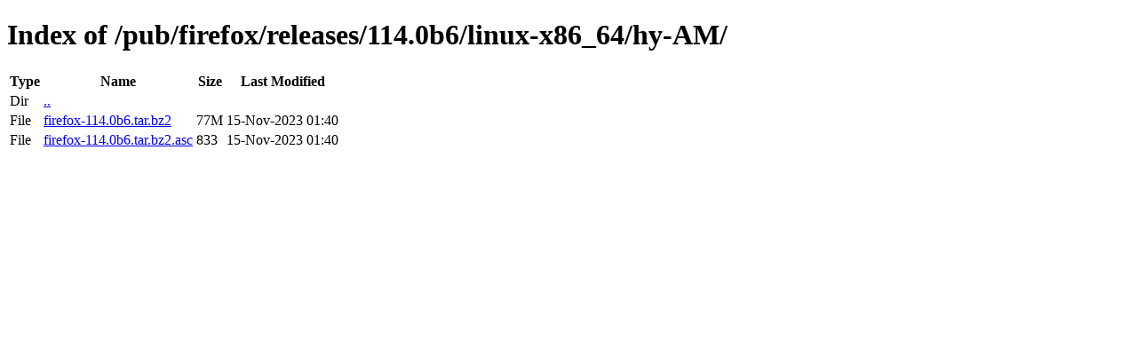

--- FILE ---
content_type: text/html; charset=utf-8
request_url: https://ftp.mozilla.org/pub/firefox/releases/114.0b6/linux-x86_64/hy-AM/
body_size: 22
content:
<!DOCTYPE html>
<html>
        <head>
                <meta charset="UTF-8">
                <title>Directory Listing: /pub/firefox/releases/114.0b6/linux-x86_64/hy-AM/</title>
        </head>
        <body>
                <h1>Index of /pub/firefox/releases/114.0b6/linux-x86_64/hy-AM/</h1>
                <table>
                        <tr>
                                <th>Type</th>
                                <th>Name</th>
                                <th>Size</th>
                                <th>Last Modified</th>
                        </tr>
                        
                        <tr>
                                <td>Dir</td>
                                <td><a href="/pub/firefox/releases/114.0b6/linux-x86_64/">..</a></td>
                                <td></td>
                                <td></td>
                        </tr>
                        
                        
                        
                        
                        <tr>
                                <td>File</td>
                                <td><a href="/pub/firefox/releases/114.0b6/linux-x86_64/hy-AM/firefox-114.0b6.tar.bz2">firefox-114.0b6.tar.bz2</a></td>
                                <td>77M</td>
                                <td>15-Nov-2023 01:40</td>
                        </tr>
                        
                        
                        
                        <tr>
                                <td>File</td>
                                <td><a href="/pub/firefox/releases/114.0b6/linux-x86_64/hy-AM/firefox-114.0b6.tar.bz2.asc">firefox-114.0b6.tar.bz2.asc</a></td>
                                <td>833</td>
                                <td>15-Nov-2023 01:40</td>
                        </tr>
                        
                        
                </table>
        </body>
</html>